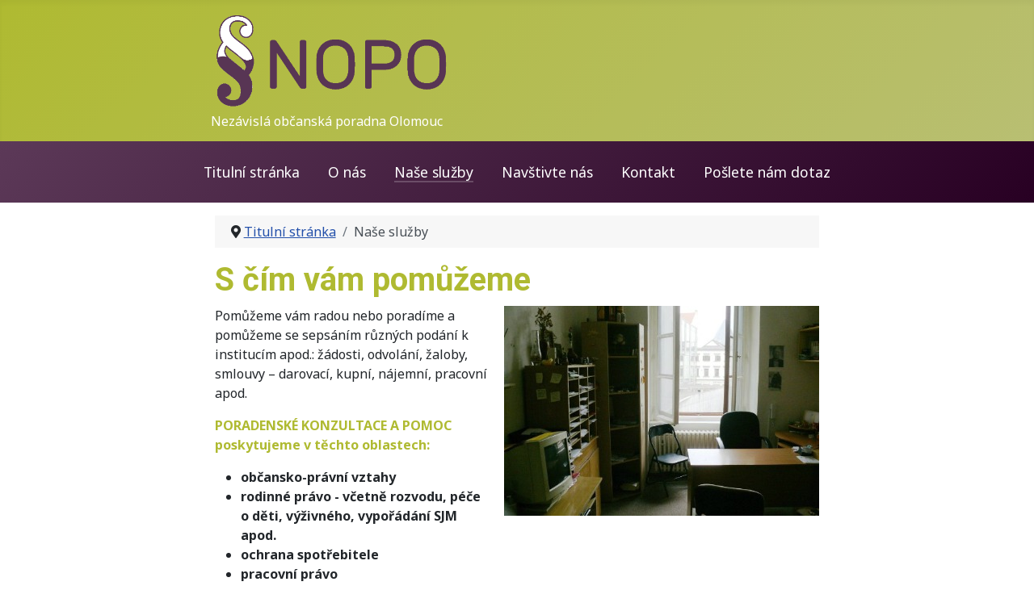

--- FILE ---
content_type: text/html; charset=utf-8
request_url: https://poradnaolomouc.cz/index.php/nase-sluzby
body_size: 3467
content:
<!DOCTYPE html>
<html lang="cs-cz" dir="ltr">
<head>
	<meta charset="utf-8">
	<meta name="author" content="Ondřej Švestka">
	<meta name="viewport" content="width=device-width, initial-scale=1">
	<meta name="description" content="občansko-právní vztahy,rodinné právo - včetně rozvodu, péče o děti, výživného, vypořádání SJM apod.ochrana spotřebitele, pracovní právo, dluhové poradenství">
	<meta name="generator" content="Joomla! - Open Source Content Management">
	<title>Naše služby - NOPO - Nezávislá občanská poradna Olomouc</title>
	<link href="/templates/cassiopeia/images/favicon.ico" rel="alternate icon" type="image/vnd.microsoft.icon">

	<link href="/media/system/css/joomla-fontawesome.min.css?3670023c6a2da4a5d8aa86de3e2a80a6" rel="lazy-stylesheet" /><noscript><link href="/media/system/css/joomla-fontawesome.min.css?3670023c6a2da4a5d8aa86de3e2a80a6" rel="stylesheet" /></noscript>
	<link href="/templates/cassiopeia/css/global/colors_standard.min.css?3670023c6a2da4a5d8aa86de3e2a80a6" rel="stylesheet" />
	<link href="https://fonts.googleapis.com/css2?family=Noto+Sans:wght@100;300;400;700&amp;family=Roboto:wght@100;300;400;700&amp;display=swap" rel="lazy-stylesheet" media="print" onload="this.media='all'" /><noscript><link href="https://fonts.googleapis.com/css2?family=Noto+Sans:wght@100;300;400;700&amp;family=Roboto:wght@100;300;400;700&amp;display=swap" rel="stylesheet" /></noscript>
	<link href="/templates/cassiopeia/css/template.min.css?3670023c6a2da4a5d8aa86de3e2a80a6" rel="stylesheet" />
	<link href="/templates/cassiopeia/css/user.css?3670023c6a2da4a5d8aa86de3e2a80a6" rel="stylesheet" />
	<link href="/templates/cassiopeia/css/vendor/joomla-custom-elements/joomla-alert.min.css?0.2.0" rel="stylesheet" />
	<style nonce="MmZiNGM0MGQ2NzQ4YWFjMjI2NDVmM2JiNmQ2NzQ0OTIzMjRhYjVhZmE0MTFkOTFjY2ZjYzg1OTU2MTYwZDNmMzRiMTMzOTBiOGM1YTRiZDkzZjE1MjFkNWU3ZjBhNTBiYzZkOGY5YzlkZGFmZTljZDNkZDJiODg3ZmEzYzc5Y2Y=">:root {
		--hue: 214;
		--template-bg-light: #f0f4fb;
		--template-text-dark: #495057;
		--template-text-light: #ffffff;
		--template-link-color: #2a69b8;
		--template-special-color: #001B4C;
		--cassiopeia-font-family-body: "Noto Sans", sans-serif;
			--cassiopeia-font-family-headings: "Roboto", sans-serif;
			--cassiopeia-font-weight-normal: 400;
			--cassiopeia-font-weight-headings: 700;
	}</style>

	<script src="/media/vendor/metismenujs/js/metismenujs.min.js?1.2.1" defer></script>
	<script src="/media/vendor/jquery/js/jquery.min.js?3.6.0"></script>
	<script src="/media/plg_system_jsvisit/js/jsvisit_agent.min.js?3670023c6a2da4a5d8aa86de3e2a80a6"></script>
	<script nonce="MmZiNGM0MGQ2NzQ4YWFjMjI2NDVmM2JiNmQ2NzQ0OTIzMjRhYjVhZmE0MTFkOTFjY2ZjYzg1OTU2MTYwZDNmMzRiMTMzOTBiOGM1YTRiZDkzZjE1MjFkNWU3ZjBhNTBiYzZkOGY5YzlkZGFmZTljZDNkZDJiODg3ZmEzYzc5Y2Y=">jQuery(document).ready(function() { jsvisitCountVisitors(120); });</script>
	<script src="/media/templates/site/cassiopeia/js/mod_menu/menu-metismenu.min.js?3670023c6a2da4a5d8aa86de3e2a80a6" defer></script>
	<script type="application/json" class="joomla-script-options new" nonce="MmZiNGM0MGQ2NzQ4YWFjMjI2NDVmM2JiNmQ2NzQ0OTIzMjRhYjVhZmE0MTFkOTFjY2ZjYzg1OTU2MTYwZDNmMzRiMTMzOTBiOGM1YTRiZDkzZjE1MjFkNWU3ZjBhNTBiYzZkOGY5YzlkZGFmZTljZDNkZDJiODg3ZmEzYzc5Y2Y=">{"joomla.jtext":{"ERROR":"Chyba","MESSAGE":"Zpr\u00e1va","NOTICE":"Ozn\u00e1men\u00ed","WARNING":"Varov\u00e1n\u00ed","JCLOSE":"Zav\u0159\u00edt","JOK":"OK","JOPEN":"Otev\u0159\u00edt"},"system.paths":{"root":"","rootFull":"https:\/\/poradnaolomouc.cz\/","base":"","baseFull":"https:\/\/poradnaolomouc.cz\/"},"csrf.token":"8ba85cd6814bbdd7c090de3a3a3f1c4d"}</script>
	<script src="/media/system/js/core.min.js?17121a112ecec3d656efe5c5f493429c9acf2179"></script>
	<script src="/templates/cassiopeia/js/template.min.js?3670023c6a2da4a5d8aa86de3e2a80a6" defer></script>
	<script src="/media/vendor/bootstrap/js/bootstrap-es5.min.js?5.1.2" nomodule defer></script>
	<script src="/media/system/js/messages-es5.min.js?3cfa02e233a3320687fe9b7d1134d90c6d88e40a" nomodule defer></script>
	<script src="/media/vendor/bootstrap/js/collapse.min.js?5.1.2" type="module"></script>
	<script src="/media/system/js/messages.min.js?7425e8d1cb9e4f061d5e30271d6d99b085344117" type="module"></script>

  	
  	<!-- Global site tag (gtag.js) - Google Analytics -->
    <script async src="https://www.googletagmanager.com/gtag/js?id=G-XPX0H675LH"></script>
    <script>
      window.dataLayer = window.dataLayer || [];
      function gtag(){dataLayer.push(arguments);}
      gtag('js', new Date());

      gtag('config', 'G-XPX0H675LH');
    </script>
</head>

<body class="site com_content wrapper-static view-article no-layout no-task itemid-129">
	<header class="header container-header full-width position-sticky sticky-top">

		
		
					<div class="grid-child">
				<div class="navbar-brand">
					<a class="brand-logo" href="/">
						<img src="/images/logo-working.png#joomlaImage://local-images/logo-working.png?width=300&amp;height=125" alt="Nezávislá občanská poradna Olomouc">					</a>
											<div class="site-description">Nezávislá občanská poradna Olomouc</div>
									</div>
			</div>
		
					<div class="grid-child container-nav">
									
<nav class="navbar navbar-expand-lg">
	<button class="navbar-toggler navbar-toggler-right" type="button" data-bs-toggle="collapse" data-bs-target="#navbar109" aria-controls="navbar109" aria-expanded="false" aria-label="Přepnout navigaci">
		<span class="icon-menu" aria-hidden="true"></span>
	</button>
	<div class="collapse navbar-collapse" id="navbar109">
		<ul class="mod-menu mod-menu_dropdown-metismenu metismenu mod-list ">
<li class="metismenu-item item-103 level-1 default"><a href="/index.php" >Titulní stránka</a></li><li class="metismenu-item item-128 level-1"><a href="/index.php/about" >O nás</a></li><li class="metismenu-item item-129 level-1 current active"><a href="/index.php/nase-sluzby" aria-current="page">Naše služby</a></li><li class="metismenu-item item-131 level-1"><a href="/index.php/navstivte-nas" >Navštivte nás</a></li><li class="metismenu-item item-130 level-1"><a href="/index.php/kontakt" >Kontakt</a></li><li class="metismenu-item item-134 level-1"><a href="/index.php/poslete-nam-dotaz" >Pošlete nám dotaz</a></li></ul>
	</div>
</nav>

											</div>
			</header>

	<div class="site-grid">
		
		
		
		
		<div class="grid-child container-component">
			<nav class="mod-breadcrumbs__wrapper" aria-label="Breadcrumbs">
	<ol itemscope itemtype="https://schema.org/BreadcrumbList" class="mod-breadcrumbs breadcrumb px-3 py-2">
					<li class="mod-breadcrumbs__divider float-start">
				<span class="divider icon-location icon-fw" aria-hidden="true"></span>
			</li>
		
						<li itemprop="itemListElement" itemscope itemtype="https://schema.org/ListItem" class="mod-breadcrumbs__item breadcrumb-item"><a itemprop="item" href="/index.php" class="pathway"><span itemprop="name">Titulní stránka</span></a>					<meta itemprop="position" content="1">
				</li>
							<li aria-current="page" itemprop="itemListElement" itemscope itemtype="https://schema.org/ListItem" class="mod-breadcrumbs__item breadcrumb-item active"><span itemprop="name">Naše služby</span>					<meta itemprop="position" content="2">
				</li>
				</ol>
</nav>

			
			<div id="system-message-container" aria-live="polite"></div>

			<main>
			<div class="com-content-article item-page" itemscope itemtype="https://schema.org/Article">
	<meta itemprop="inLanguage" content="cs-CZ">
	
	
		<div class="page-header">
		<h1 itemprop="headline">
			S čím vám pomůžeme		</h1>
							</div>
		
		
	
	
		
			<figure class="float-end item-image">
	<img src="/images/i286541539305087121._szw1280h1280_.jpg"
			 alt="kancelar"			 itemprop="image"
			width="390" height="260" loading="lazy"	/>
	</figure>
			<div itemprop="articleBody" class="com-content-article__body">
		<p style="text-align: left;" align="center">Pomůžeme vám radou nebo poradíme a pomůžeme se sepsáním různých podání k institucím apod.: žádosti, odvolání, žaloby, smlouvy – darovací, kupní, nájemní, pracovní apod.</p>
<p><span style="color: #afba31;"><strong>PORADENSKÉ KONZULTACE A POMOC poskytujeme v těchto oblastech:</strong></span></p>
<ul>
<li><strong>občansko-právní vztahy</strong></li>
<li><strong>rodinné právo - včetně rozvodu, péče o děti, výživného,</strong> <strong>vypořádání SJM apod.</strong></li>
<li><strong>ochrana spotřebitele</strong></li>
<li><strong>pracovní právo</strong></li>
<li><strong>dluhy a dluhové poradenství – vymáhání i splácení, zadluženost, insolvence-oddlužení</strong></li>
<li><strong>sociální a sociálně právní oblast</strong></li>
<li><strong>exekuce</strong></li>
<li><strong>žaloby, odvolání, platební rozkazy, smlouvy</strong></li>
<li><strong>mezilidské vztahy</strong></li>
<li><strong>problematika bydlení</strong></li>
<li><strong>správní řád</strong></li>
<li><strong>trestní řád</strong></li>
<li><strong>lidská práva</strong></li>
<li><strong>rasová a diskriminační problematika</strong></li>
<li><strong>a další dle aktuální potřeby</strong></li>
</ul>
<p>Vedeme klienta od vstupní konzultace až po dořešení jeho problému. Snažíme se o to, aby potřební občané svou situaci řešili včas a nedostávali se do následných neřešitelných situací a problémů.</p>	</div>

	
							</div>

			</main>
			
		</div>

		
		
			</div>

		<footer class="container-footer footer full-width">
		<div class="grid-child">
			
<div id="mod-custom124" class="mod-custom custom">
	<p style="text-align: left;">Nezáviská občanská poradna Olomouc 2021</p></div>

		</div>
	</footer>
	
			<a href="#top" id="back-top" class="back-to-top-link" aria-label="Nahoru">
			<span class="icon-arrow-up icon-fw" aria-hidden="true"></span>
		</a>
	
	
</body>
</html>


--- FILE ---
content_type: text/css
request_url: https://poradnaolomouc.cz/templates/cassiopeia/css/user.css?3670023c6a2da4a5d8aa86de3e2a80a6
body_size: 612
content:
.container-header {
    position: relative;
    z-index: 10;
    margin-bottom: 0;
    background-color: #434178;
	background-image: linear-gradient(135deg, #afba31 0%, #b9bf76 100%);
    box-shadow: 0 5px 5px rgba(0, 0, 0, 0.03) inset;
}

.container-nav {
	background-image: linear-gradient(135deg, #5c3958 0%, #280023 100%);
	max-width: 100%;
}

.navbar {
    max-width: 1320px;
    margin-right: auto;
    margin-left: auto;
}

.container-banner {
    max-width: 1320px;
}

.container-banner .banner-overlay {
    height: fit-content;
	margin: 0;
}

.container-header .navbar-brand{
	max-width: 60%;
	margin-left:20%;
}

@media (max-width: 767.98px){	
	.navbar {
		margin-left: 0;
	}
	.container-header .container-nav .container-search, .container-header .container-nav nav {
		margin-top: 0;
	}
	.container-header .container-nav {
		padding-bottom: 0.5em;
	}
	.main-article {
		max-width: 90%;
		margin: auto;
	}
	.main-text{
		margin: 0;
	}
	.container-header .navbar-brand {
		max-width: fit-content;
		margin-right: auto;
		margin-left: 0;
	}
}

@media (min-width: 767.99px){	
	.site-grid>[class*=" container-component"], .site-grid>[class^=container-component] {
		width: 60%;
	}
}

.urgent-header{
	color: #583554;
}

.main-header{
	color: #afba31;
}

.h1, h1 {
    color: #afba31;
}

.container-banner .banner-overlay .overlay .text-thin {
    font-weight: 300;
}

.jsvisitcounter {
    width: 180px!important;
}

.footer .grid-child {
    padding: 0;
}

.mod-custom {
    margin: 10px auto 0 auto;
}

.com-content-article ol, .com-content-article ul {
    overflow: unset;
}

.footer {
    background-color: #583554;
	background-image: none;
}

/* GOOGLE MAP */
.map-responsive{
    overflow:hidden;
    padding-bottom:56.25%;
    position:relative;
    height:0;
}

.map-responsive iframe{
    left:0;
    top:0;
    height:100%;
    width:100%;
    position:absolute;
}


--- FILE ---
content_type: application/javascript
request_url: https://poradnaolomouc.cz/media/vendor/bootstrap/js/dom.min.js?5.1.2
body_size: 6076
content:
const MAX_UID=1e6,MILLISECONDS_MULTIPLIER=1e3,TRANSITION_END="transitionend",toType=e=>null==e?`${e}`:{}.toString.call(e).match(/\s([a-z]+)/i)[1].toLowerCase(),getUID=e=>{do{e+=Math.floor(1e6*Math.random())}while(document.getElementById(e));return e},getSelector=e=>{let t=e.getAttribute("data-bs-target");if(!t||"#"===t){let n=e.getAttribute("href");if(!n||!n.includes("#")&&!n.startsWith("."))return null;n.includes("#")&&!n.startsWith("#")&&(n=`#${n.split("#")[1]}`),t=n&&"#"!==n?n.trim():null}return t},getSelectorFromElement=e=>{const t=getSelector(e);return t&&document.querySelector(t)?t:null},getElementFromSelector=e=>{const t=getSelector(e);return t?document.querySelector(t):null},getTransitionDurationFromElement=e=>{if(!e)return 0;let{transitionDuration:t,transitionDelay:n}=window.getComputedStyle(e);const o=Number.parseFloat(t),i=Number.parseFloat(n);return o||i?(t=t.split(",")[0],n=n.split(",")[0],1e3*(Number.parseFloat(t)+Number.parseFloat(n))):0},triggerTransitionEnd=e=>{e.dispatchEvent(new Event(TRANSITION_END))},isElement=e=>!(!e||"object"!=typeof e)&&(void 0!==e.jquery&&(e=e[0]),void 0!==e.nodeType),getElement=e=>isElement(e)?e.jquery?e[0]:e:"string"==typeof e&&e.length>0?document.querySelector(e):null,typeCheckConfig=(e,t,n)=>{Object.keys(n).forEach((o=>{const i=n[o],s=t[o],r=s&&isElement(s)?"element":null==(a=s)?`${a}`:{}.toString.call(a).match(/\s([a-z]+)/i)[1].toLowerCase();var a;if(!new RegExp(i).test(r))throw new TypeError(`${e.toUpperCase()}: Option "${o}" provided type "${r}" but expected type "${i}".`)}))},isVisible=e=>!(!isElement(e)||0===e.getClientRects().length)&&"visible"===getComputedStyle(e).getPropertyValue("visibility"),isDisabled=e=>!e||e.nodeType!==Node.ELEMENT_NODE||(!!e.classList.contains("disabled")||(void 0!==e.disabled?e.disabled:e.hasAttribute("disabled")&&"false"!==e.getAttribute("disabled"))),findShadowRoot=e=>{if(!document.documentElement.attachShadow)return null;if("function"==typeof e.getRootNode){const t=e.getRootNode();return t instanceof ShadowRoot?t:null}return e instanceof ShadowRoot?e:e.parentNode?findShadowRoot(e.parentNode):null},noop=()=>{},reflow=e=>{e.offsetHeight},getjQuery=()=>{const{jQuery:e}=window;return e&&!document.body.hasAttribute("data-bs-no-jquery")?e:null},DOMContentLoadedCallbacks=[],onDOMContentLoaded=e=>{"loading"===document.readyState?(DOMContentLoadedCallbacks.length||document.addEventListener("DOMContentLoaded",(()=>{DOMContentLoadedCallbacks.forEach((e=>e()))})),DOMContentLoadedCallbacks.push(e)):e()},isRTL=()=>"rtl"===document.documentElement.dir,defineJQueryPlugin=e=>{var t;t=()=>{const t=getjQuery();if(t){const n=e.NAME,o=t.fn[n];t.fn[n]=e.jQueryInterface,t.fn[n].Constructor=e,t.fn[n].noConflict=()=>(t.fn[n]=o,e.jQueryInterface)}},"loading"===document.readyState?(DOMContentLoadedCallbacks.length||document.addEventListener("DOMContentLoaded",(()=>{DOMContentLoadedCallbacks.forEach((e=>e()))})),DOMContentLoadedCallbacks.push(t)):t()},execute=e=>{"function"==typeof e&&e()},executeAfterTransition=(e,t,n=!0)=>{if(!n)return void execute(e);const o=getTransitionDurationFromElement(t)+5;let i=!1;const s=({target:n})=>{n===t&&(i=!0,t.removeEventListener(TRANSITION_END,s),execute(e))};t.addEventListener(TRANSITION_END,s),setTimeout((()=>{i||triggerTransitionEnd(t)}),o)},getNextActiveElement=(e,t,n,o)=>{let i=e.indexOf(t);if(-1===i)return e[!n&&o?e.length-1:0];const s=e.length;return i+=n?1:-1,o&&(i=(i+s)%s),e[Math.max(0,Math.min(i,s-1))]},namespaceRegex=/[^.]*(?=\..*)\.|.*/,stripNameRegex=/\..*/,stripUidRegex=/::\d+$/,eventRegistry={};let uidEvent=1;const customEvents={mouseenter:"mouseover",mouseleave:"mouseout"},customEventsRegex=/^(mouseenter|mouseleave)/i,nativeEvents=new Set(["click","dblclick","mouseup","mousedown","contextmenu","mousewheel","DOMMouseScroll","mouseover","mouseout","mousemove","selectstart","selectend","keydown","keypress","keyup","orientationchange","touchstart","touchmove","touchend","touchcancel","pointerdown","pointermove","pointerup","pointerleave","pointercancel","gesturestart","gesturechange","gestureend","focus","blur","change","reset","select","submit","focusin","focusout","load","unload","beforeunload","resize","move","DOMContentLoaded","readystatechange","error","abort","scroll"]);function getUidEvent(e,t){return t&&`${t}::${uidEvent++}`||e.uidEvent||uidEvent++}function getEvent(e){const t=getUidEvent(e);return e.uidEvent=t,eventRegistry[t]=eventRegistry[t]||{},eventRegistry[t]}function bootstrapHandler(e,t){return function n(o){return o.delegateTarget=e,n.oneOff&&EventHandler.off(e,o.type,t),t.apply(e,[o])}}function bootstrapDelegationHandler(e,t,n){return function o(i){const s=e.querySelectorAll(t);for(let{target:r}=i;r&&r!==this;r=r.parentNode)for(let a=s.length;a--;)if(s[a]===r)return i.delegateTarget=r,o.oneOff&&EventHandler.off(e,i.type,t,n),n.apply(r,[i]);return null}}function findHandler(e,t,n=null){const o=Object.keys(e);for(let i=0,s=o.length;i<s;i++){const s=e[o[i]];if(s.originalHandler===t&&s.delegationSelector===n)return s}return null}function normalizeParams(e,t,n){const o="string"==typeof t,i=o?n:t;let s=getTypeEvent(e);return nativeEvents.has(s)||(s=e),[o,i,s]}function addHandler(e,t,n,o,i){if("string"!=typeof t||!e)return;if(n||(n=o,o=null),customEventsRegex.test(t)){const e=e=>function(t){if(!t.relatedTarget||t.relatedTarget!==t.delegateTarget&&!t.delegateTarget.contains(t.relatedTarget))return e.call(this,t)};o?o=e(o):n=e(n)}const[s,r,a]=normalizeParams(t,n,o),l=getEvent(e),c=l[a]||(l[a]={}),u=findHandler(c,r,s?n:null);if(u)return void(u.oneOff=u.oneOff&&i);const d=getUidEvent(r,t.replace(namespaceRegex,"")),m=s?bootstrapDelegationHandler(e,n,o):bootstrapHandler(e,n);m.delegationSelector=s?n:null,m.originalHandler=r,m.oneOff=i,m.uidEvent=d,c[d]=m,e.addEventListener(a,m,s)}function removeHandler(e,t,n,o,i){const s=findHandler(t[n],o,i);s&&(e.removeEventListener(n,s,Boolean(i)),delete t[n][s.uidEvent])}function removeNamespacedHandlers(e,t,n,o){const i=t[n]||{};Object.keys(i).forEach((s=>{if(s.includes(o)){const o=i[s];removeHandler(e,t,n,o.originalHandler,o.delegationSelector)}}))}function getTypeEvent(e){return e=e.replace(stripNameRegex,""),customEvents[e]||e}const EventHandler={on(e,t,n,o){addHandler(e,t,n,o,!1)},one(e,t,n,o){addHandler(e,t,n,o,!0)},off(e,t,n,o){if("string"!=typeof t||!e)return;const[i,s,r]=normalizeParams(t,n,o),a=r!==t,l=getEvent(e),c=t.startsWith(".");if(void 0!==s){if(!l||!l[r])return;return void removeHandler(e,l,r,s,i?n:null)}c&&Object.keys(l).forEach((n=>{removeNamespacedHandlers(e,l,n,t.slice(1))}));const u=l[r]||{};Object.keys(u).forEach((n=>{const o=n.replace(stripUidRegex,"");if(!a||t.includes(o)){const t=u[n];removeHandler(e,l,r,t.originalHandler,t.delegationSelector)}}))},trigger(e,t,n){if("string"!=typeof t||!e)return null;const o=getjQuery(),i=getTypeEvent(t),s=t!==i,r=nativeEvents.has(i);let a,l=!0,c=!0,u=!1,d=null;return s&&o&&(a=o.Event(t,n),o(e).trigger(a),l=!a.isPropagationStopped(),c=!a.isImmediatePropagationStopped(),u=a.isDefaultPrevented()),r?(d=document.createEvent("HTMLEvents"),d.initEvent(i,l,!0)):d=new CustomEvent(t,{bubbles:l,cancelable:!0}),void 0!==n&&Object.keys(n).forEach((e=>{Object.defineProperty(d,e,{get:()=>n[e]})})),u&&d.preventDefault(),c&&e.dispatchEvent(d),d.defaultPrevented&&void 0!==a&&a.preventDefault(),d}},elementMap=new Map;var Data={set(e,t,n){elementMap.has(e)||elementMap.set(e,new Map);const o=elementMap.get(e);o.has(t)||0===o.size?o.set(t,n):console.error(`Bootstrap doesn't allow more than one instance per element. Bound instance: ${Array.from(o.keys())[0]}.`)},get:(e,t)=>elementMap.has(e)&&elementMap.get(e).get(t)||null,remove(e,t){if(!elementMap.has(e))return;const n=elementMap.get(e);n.delete(t),0===n.size&&elementMap.delete(e)}};const VERSION="5.1.2";class BaseComponent{constructor(e){(e=getElement(e))&&(this._element=e,Data.set(this._element,this.constructor.DATA_KEY,this))}dispose(){Data.remove(this._element,this.constructor.DATA_KEY),EventHandler.off(this._element,this.constructor.EVENT_KEY),Object.getOwnPropertyNames(this).forEach((e=>{this[e]=null}))}_queueCallback(e,t,n=!0){executeAfterTransition(e,t,n)}static getInstance(e){return Data.get(getElement(e),this.DATA_KEY)}static getOrCreateInstance(e,t={}){return this.getInstance(e)||new this(e,"object"==typeof t?t:null)}static get VERSION(){return"5.1.2"}static get NAME(){throw new Error('You have to implement the static method "NAME", for each component!')}static get DATA_KEY(){return`bs.${this.NAME}`}static get EVENT_KEY(){return`.${this.DATA_KEY}`}}const enableDismissTrigger=(e,t="hide")=>{const n=`click.dismiss${e.EVENT_KEY}`,o=e.NAME;EventHandler.on(document,n,`[data-bs-dismiss="${o}"]`,(function(n){if(["A","AREA"].includes(this.tagName)&&n.preventDefault(),isDisabled(this))return;const i=getElementFromSelector(this)||this.closest(`.${o}`);e.getOrCreateInstance(i)[t]()}))};function normalizeData(e){return"true"===e||"false"!==e&&(e===Number(e).toString()?Number(e):""===e||"null"===e?null:e)}function normalizeDataKey(e){return e.replace(/[A-Z]/g,(e=>`-${e.toLowerCase()}`))}const Manipulator={setDataAttribute(e,t,n){e.setAttribute(`data-bs-${normalizeDataKey(t)}`,n)},removeDataAttribute(e,t){e.removeAttribute(`data-bs-${normalizeDataKey(t)}`)},getDataAttributes(e){if(!e)return{};const t={};return Object.keys(e.dataset).filter((e=>e.startsWith("bs"))).forEach((n=>{let o=n.replace(/^bs/,"");o=o.charAt(0).toLowerCase()+o.slice(1,o.length),t[o]=normalizeData(e.dataset[n])})),t},getDataAttribute:(e,t)=>normalizeData(e.getAttribute(`data-bs-${normalizeDataKey(t)}`)),offset(e){const t=e.getBoundingClientRect();return{top:t.top+window.pageYOffset,left:t.left+window.pageXOffset}},position:e=>({top:e.offsetTop,left:e.offsetLeft})},NODE_TEXT=3,SelectorEngine={find:(e,t=document.documentElement)=>[].concat(...Element.prototype.querySelectorAll.call(t,e)),findOne:(e,t=document.documentElement)=>Element.prototype.querySelector.call(t,e),children:(e,t)=>[].concat(...e.children).filter((e=>e.matches(t))),parents(e,t){const n=[];let o=e.parentNode;for(;o&&o.nodeType===Node.ELEMENT_NODE&&3!==o.nodeType;)o.matches(t)&&n.push(o),o=o.parentNode;return n},prev(e,t){let n=e.previousElementSibling;for(;n;){if(n.matches(t))return[n];n=n.previousElementSibling}return[]},next(e,t){let n=e.nextElementSibling;for(;n;){if(n.matches(t))return[n];n=n.nextElementSibling}return[]},focusableChildren(e){const t=["a","button","input","textarea","select","details","[tabindex]",'[contenteditable="true"]'].map((e=>`${e}:not([tabindex^="-"])`)).join(", ");return this.find(t,e).filter((e=>!isDisabled(e)&&isVisible(e)))}},SELECTOR_FIXED_CONTENT=".fixed-top, .fixed-bottom, .is-fixed, .sticky-top",SELECTOR_STICKY_CONTENT=".sticky-top";class ScrollBarHelper{constructor(){this._element=document.body}getWidth(){const e=document.documentElement.clientWidth;return Math.abs(window.innerWidth-e)}hide(){const e=this.getWidth();this._disableOverFlow(),this._setElementAttributes(this._element,"paddingRight",(t=>t+e)),this._setElementAttributes(SELECTOR_FIXED_CONTENT,"paddingRight",(t=>t+e)),this._setElementAttributes(".sticky-top","marginRight",(t=>t-e))}_disableOverFlow(){this._saveInitialAttribute(this._element,"overflow"),this._element.style.overflow="hidden"}_setElementAttributes(e,t,n){const o=this.getWidth();this._applyManipulationCallback(e,(e=>{if(e!==this._element&&window.innerWidth>e.clientWidth+o)return;this._saveInitialAttribute(e,t);const i=window.getComputedStyle(e)[t];e.style[t]=`${n(Number.parseFloat(i))}px`}))}reset(){this._resetElementAttributes(this._element,"overflow"),this._resetElementAttributes(this._element,"paddingRight"),this._resetElementAttributes(SELECTOR_FIXED_CONTENT,"paddingRight"),this._resetElementAttributes(".sticky-top","marginRight")}_saveInitialAttribute(e,t){const n=e.style[t];n&&Manipulator.setDataAttribute(e,t,n)}_resetElementAttributes(e,t){this._applyManipulationCallback(e,(e=>{const n=Manipulator.getDataAttribute(e,t);void 0===n?e.style.removeProperty(t):(Manipulator.removeDataAttribute(e,t),e.style[t]=n)}))}_applyManipulationCallback(e,t){isElement(e)?t(e):SelectorEngine.find(e,this._element).forEach(t)}isOverflowing(){return this.getWidth()>0}}const Default$1={className:"modal-backdrop",isVisible:!0,isAnimated:!1,rootElement:"body",clickCallback:null},DefaultType$1={className:"string",isVisible:"boolean",isAnimated:"boolean",rootElement:"(element|string)",clickCallback:"(function|null)"},NAME$1="backdrop",CLASS_NAME_FADE="fade",CLASS_NAME_SHOW="show",EVENT_MOUSEDOWN="mousedown.bs.backdrop";class Backdrop{constructor(e){this._config=this._getConfig(e),this._isAppended=!1,this._element=null}show(e){this._config.isVisible?(this._append(),this._config.isAnimated&&reflow(this._getElement()),this._getElement().classList.add("show"),this._emulateAnimation((()=>{execute(e)}))):execute(e)}hide(e){this._config.isVisible?(this._getElement().classList.remove("show"),this._emulateAnimation((()=>{this.dispose(),execute(e)}))):execute(e)}_getElement(){if(!this._element){const e=document.createElement("div");e.className=this._config.className,this._config.isAnimated&&e.classList.add("fade"),this._element=e}return this._element}_getConfig(e){return(e={...Default$1,..."object"==typeof e?e:{}}).rootElement=getElement(e.rootElement),typeCheckConfig(NAME$1,e,DefaultType$1),e}_append(){this._isAppended||(this._config.rootElement.append(this._getElement()),EventHandler.on(this._getElement(),EVENT_MOUSEDOWN,(()=>{execute(this._config.clickCallback)})),this._isAppended=!0)}dispose(){this._isAppended&&(EventHandler.off(this._element,EVENT_MOUSEDOWN),this._element.remove(),this._isAppended=!1)}_emulateAnimation(e){executeAfterTransition(e,this._getElement(),this._config.isAnimated)}}const Default={trapElement:null,autofocus:!0},DefaultType={trapElement:"element",autofocus:"boolean"},NAME="focustrap",DATA_KEY="bs.focustrap",EVENT_KEY=`.${DATA_KEY}`,EVENT_FOCUSIN=`focusin${EVENT_KEY}`,EVENT_KEYDOWN_TAB=`keydown.tab${EVENT_KEY}`,TAB_KEY="Tab",TAB_NAV_FORWARD="forward",TAB_NAV_BACKWARD="backward";class FocusTrap{constructor(e){this._config=this._getConfig(e),this._isActive=!1,this._lastTabNavDirection=null}activate(){const{trapElement:e,autofocus:t}=this._config;this._isActive||(t&&e.focus(),EventHandler.off(document,EVENT_KEY),EventHandler.on(document,EVENT_FOCUSIN,(e=>this._handleFocusin(e))),EventHandler.on(document,EVENT_KEYDOWN_TAB,(e=>this._handleKeydown(e))),this._isActive=!0)}deactivate(){this._isActive&&(this._isActive=!1,EventHandler.off(document,EVENT_KEY))}_handleFocusin(e){const{target:t}=e,{trapElement:n}=this._config;if(t===document||t===n||n.contains(t))return;const o=SelectorEngine.focusableChildren(n);0===o.length?n.focus():"backward"===this._lastTabNavDirection?o[o.length-1].focus():o[0].focus()}_handleKeydown(e){"Tab"===e.key&&(this._lastTabNavDirection=e.shiftKey?"backward":"forward")}_getConfig(e){return e={...Default,..."object"==typeof e?e:{}},typeCheckConfig(NAME,e,DefaultType),e}}const uriAttributes=new Set(["background","cite","href","itemtype","longdesc","poster","src","xlink:href"]),ARIA_ATTRIBUTE_PATTERN=/^aria-[\w-]*$/i,SAFE_URL_PATTERN=/^(?:(?:https?|mailto|ftp|tel|file|sms):|[^#&/:?]*(?:[#/?]|$))/i,DATA_URL_PATTERN=/^data:(?:image\/(?:bmp|gif|jpeg|jpg|png|tiff|webp)|video\/(?:mpeg|mp4|ogg|webm)|audio\/(?:mp3|oga|ogg|opus));base64,[\d+/a-z]+=*$/i,allowedAttribute=(e,t)=>{const n=e.nodeName.toLowerCase();if(t.includes(n))return!uriAttributes.has(n)||Boolean(SAFE_URL_PATTERN.test(e.nodeValue)||DATA_URL_PATTERN.test(e.nodeValue));const o=t.filter((e=>e instanceof RegExp));for(let e=0,t=o.length;e<t;e++)if(o[e].test(n))return!0;return!1},DefaultAllowlist={"*":["class","dir","id","lang","role",ARIA_ATTRIBUTE_PATTERN],a:["target","href","title","rel"],area:[],b:[],br:[],col:[],code:[],div:[],em:[],hr:[],h1:[],h2:[],h3:[],h4:[],h5:[],h6:[],i:[],img:["src","srcset","alt","title","width","height"],li:[],ol:[],p:[],pre:[],s:[],small:[],span:[],sub:[],sup:[],strong:[],u:[],ul:[]};function sanitizeHtml(e,t,n){if(!e.length)return e;if(n&&"function"==typeof n)return n(e);const o=(new window.DOMParser).parseFromString(e,"text/html"),i=[].concat(...o.body.querySelectorAll("*"));for(let e=0,n=i.length;e<n;e++){const n=i[e],o=n.nodeName.toLowerCase();if(!Object.keys(t).includes(o)){n.remove();continue}const s=[].concat(...n.attributes),r=[].concat(t["*"]||[],t[o]||[]);s.forEach((e=>{allowedAttribute(e,r)||n.removeAttribute(e.nodeName)}))}return o.body.innerHTML}export{BaseComponent as B,Data as D,EventHandler as E,FocusTrap as F,Manipulator as M,SelectorEngine as S,typeCheckConfig as a,isRTL as b,getElementFromSelector as c,defineJQueryPlugin as d,enableDismissTrigger as e,getSelectorFromElement as f,getNextActiveElement as g,getElement as h,isVisible as i,isDisabled as j,isElement as k,ScrollBarHelper as l,Backdrop as m,noop as n,findShadowRoot as o,getUID as p,DefaultAllowlist as q,reflow as r,sanitizeHtml as s,triggerTransitionEnd as t};